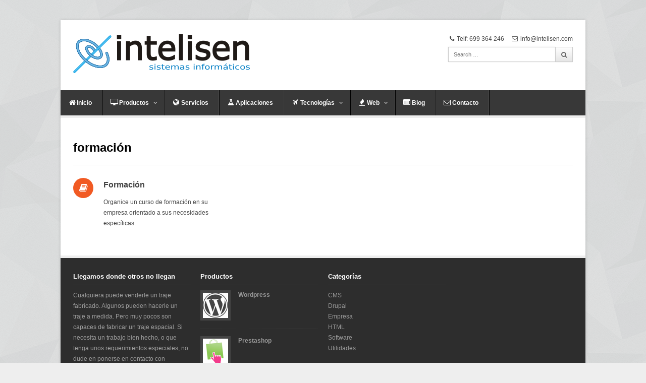

--- FILE ---
content_type: text/html; charset=UTF-8
request_url: https://intelisen.com/services-tag/formacion/
body_size: 7040
content:

<!DOCTYPE html>

<!-- WordPress Theme by WPExplorer (http://www.wpexplorer.com) -->
<html lang="es">
<head>
	<meta charset="UTF-8" />
	<meta name="viewport" content="width=device-width" />
	<title>  Services Tags  formación | Intelisen</title>
	<link rel="pingback" href="https://intelisen.com/xmlrpc.php" />
	<script>writeCookie();function writeCookie(){the_cookie=document.cookie;if(the_cookie){if(window.devicePixelRatio>=2){the_cookie="pixel_ratio="+window.devicePixelRatio+";"+the_cookie;document.cookie=the_cookie;location=''}}}</script>
			<meta name='robots' content='max-image-preview:large' />
<link rel="alternate" type="application/rss+xml" title="Intelisen &raquo; Feed" href="https://intelisen.com/feed/" />
<link rel="alternate" type="application/rss+xml" title="Intelisen &raquo; Feed de los comentarios" href="https://intelisen.com/comments/feed/" />
<link rel="alternate" type="application/rss+xml" title="Intelisen &raquo; formación Services Tag Feed" href="https://intelisen.com/services-tag/formacion/feed/" />
<script type="text/javascript">
window._wpemojiSettings = {"baseUrl":"https:\/\/s.w.org\/images\/core\/emoji\/14.0.0\/72x72\/","ext":".png","svgUrl":"https:\/\/s.w.org\/images\/core\/emoji\/14.0.0\/svg\/","svgExt":".svg","source":{"concatemoji":"https:\/\/intelisen.com\/wp-includes\/js\/wp-emoji-release.min.js?ver=6.2.8"}};
/*! This file is auto-generated */
!function(e,a,t){var n,r,o,i=a.createElement("canvas"),p=i.getContext&&i.getContext("2d");function s(e,t){p.clearRect(0,0,i.width,i.height),p.fillText(e,0,0);e=i.toDataURL();return p.clearRect(0,0,i.width,i.height),p.fillText(t,0,0),e===i.toDataURL()}function c(e){var t=a.createElement("script");t.src=e,t.defer=t.type="text/javascript",a.getElementsByTagName("head")[0].appendChild(t)}for(o=Array("flag","emoji"),t.supports={everything:!0,everythingExceptFlag:!0},r=0;r<o.length;r++)t.supports[o[r]]=function(e){if(p&&p.fillText)switch(p.textBaseline="top",p.font="600 32px Arial",e){case"flag":return s("\ud83c\udff3\ufe0f\u200d\u26a7\ufe0f","\ud83c\udff3\ufe0f\u200b\u26a7\ufe0f")?!1:!s("\ud83c\uddfa\ud83c\uddf3","\ud83c\uddfa\u200b\ud83c\uddf3")&&!s("\ud83c\udff4\udb40\udc67\udb40\udc62\udb40\udc65\udb40\udc6e\udb40\udc67\udb40\udc7f","\ud83c\udff4\u200b\udb40\udc67\u200b\udb40\udc62\u200b\udb40\udc65\u200b\udb40\udc6e\u200b\udb40\udc67\u200b\udb40\udc7f");case"emoji":return!s("\ud83e\udef1\ud83c\udffb\u200d\ud83e\udef2\ud83c\udfff","\ud83e\udef1\ud83c\udffb\u200b\ud83e\udef2\ud83c\udfff")}return!1}(o[r]),t.supports.everything=t.supports.everything&&t.supports[o[r]],"flag"!==o[r]&&(t.supports.everythingExceptFlag=t.supports.everythingExceptFlag&&t.supports[o[r]]);t.supports.everythingExceptFlag=t.supports.everythingExceptFlag&&!t.supports.flag,t.DOMReady=!1,t.readyCallback=function(){t.DOMReady=!0},t.supports.everything||(n=function(){t.readyCallback()},a.addEventListener?(a.addEventListener("DOMContentLoaded",n,!1),e.addEventListener("load",n,!1)):(e.attachEvent("onload",n),a.attachEvent("onreadystatechange",function(){"complete"===a.readyState&&t.readyCallback()})),(e=t.source||{}).concatemoji?c(e.concatemoji):e.wpemoji&&e.twemoji&&(c(e.twemoji),c(e.wpemoji)))}(window,document,window._wpemojiSettings);
</script>
<style type="text/css">
img.wp-smiley,
img.emoji {
	display: inline !important;
	border: none !important;
	box-shadow: none !important;
	height: 1em !important;
	width: 1em !important;
	margin: 0 0.07em !important;
	vertical-align: -0.1em !important;
	background: none !important;
	padding: 0 !important;
}
</style>
	<link rel='stylesheet' id='wp-block-library-css' href='https://intelisen.com/wp-includes/css/dist/block-library/style.min.css?ver=6.2.8' type='text/css' media='all' />
<link rel='stylesheet' id='classic-theme-styles-css' href='https://intelisen.com/wp-includes/css/classic-themes.min.css?ver=6.2.8' type='text/css' media='all' />
<style id='global-styles-inline-css' type='text/css'>
body{--wp--preset--color--black: #000000;--wp--preset--color--cyan-bluish-gray: #abb8c3;--wp--preset--color--white: #ffffff;--wp--preset--color--pale-pink: #f78da7;--wp--preset--color--vivid-red: #cf2e2e;--wp--preset--color--luminous-vivid-orange: #ff6900;--wp--preset--color--luminous-vivid-amber: #fcb900;--wp--preset--color--light-green-cyan: #7bdcb5;--wp--preset--color--vivid-green-cyan: #00d084;--wp--preset--color--pale-cyan-blue: #8ed1fc;--wp--preset--color--vivid-cyan-blue: #0693e3;--wp--preset--color--vivid-purple: #9b51e0;--wp--preset--gradient--vivid-cyan-blue-to-vivid-purple: linear-gradient(135deg,rgba(6,147,227,1) 0%,rgb(155,81,224) 100%);--wp--preset--gradient--light-green-cyan-to-vivid-green-cyan: linear-gradient(135deg,rgb(122,220,180) 0%,rgb(0,208,130) 100%);--wp--preset--gradient--luminous-vivid-amber-to-luminous-vivid-orange: linear-gradient(135deg,rgba(252,185,0,1) 0%,rgba(255,105,0,1) 100%);--wp--preset--gradient--luminous-vivid-orange-to-vivid-red: linear-gradient(135deg,rgba(255,105,0,1) 0%,rgb(207,46,46) 100%);--wp--preset--gradient--very-light-gray-to-cyan-bluish-gray: linear-gradient(135deg,rgb(238,238,238) 0%,rgb(169,184,195) 100%);--wp--preset--gradient--cool-to-warm-spectrum: linear-gradient(135deg,rgb(74,234,220) 0%,rgb(151,120,209) 20%,rgb(207,42,186) 40%,rgb(238,44,130) 60%,rgb(251,105,98) 80%,rgb(254,248,76) 100%);--wp--preset--gradient--blush-light-purple: linear-gradient(135deg,rgb(255,206,236) 0%,rgb(152,150,240) 100%);--wp--preset--gradient--blush-bordeaux: linear-gradient(135deg,rgb(254,205,165) 0%,rgb(254,45,45) 50%,rgb(107,0,62) 100%);--wp--preset--gradient--luminous-dusk: linear-gradient(135deg,rgb(255,203,112) 0%,rgb(199,81,192) 50%,rgb(65,88,208) 100%);--wp--preset--gradient--pale-ocean: linear-gradient(135deg,rgb(255,245,203) 0%,rgb(182,227,212) 50%,rgb(51,167,181) 100%);--wp--preset--gradient--electric-grass: linear-gradient(135deg,rgb(202,248,128) 0%,rgb(113,206,126) 100%);--wp--preset--gradient--midnight: linear-gradient(135deg,rgb(2,3,129) 0%,rgb(40,116,252) 100%);--wp--preset--duotone--dark-grayscale: url('#wp-duotone-dark-grayscale');--wp--preset--duotone--grayscale: url('#wp-duotone-grayscale');--wp--preset--duotone--purple-yellow: url('#wp-duotone-purple-yellow');--wp--preset--duotone--blue-red: url('#wp-duotone-blue-red');--wp--preset--duotone--midnight: url('#wp-duotone-midnight');--wp--preset--duotone--magenta-yellow: url('#wp-duotone-magenta-yellow');--wp--preset--duotone--purple-green: url('#wp-duotone-purple-green');--wp--preset--duotone--blue-orange: url('#wp-duotone-blue-orange');--wp--preset--font-size--small: 13px;--wp--preset--font-size--medium: 20px;--wp--preset--font-size--large: 36px;--wp--preset--font-size--x-large: 42px;--wp--preset--spacing--20: 0.44rem;--wp--preset--spacing--30: 0.67rem;--wp--preset--spacing--40: 1rem;--wp--preset--spacing--50: 1.5rem;--wp--preset--spacing--60: 2.25rem;--wp--preset--spacing--70: 3.38rem;--wp--preset--spacing--80: 5.06rem;--wp--preset--shadow--natural: 6px 6px 9px rgba(0, 0, 0, 0.2);--wp--preset--shadow--deep: 12px 12px 50px rgba(0, 0, 0, 0.4);--wp--preset--shadow--sharp: 6px 6px 0px rgba(0, 0, 0, 0.2);--wp--preset--shadow--outlined: 6px 6px 0px -3px rgba(255, 255, 255, 1), 6px 6px rgba(0, 0, 0, 1);--wp--preset--shadow--crisp: 6px 6px 0px rgba(0, 0, 0, 1);}:where(.is-layout-flex){gap: 0.5em;}body .is-layout-flow > .alignleft{float: left;margin-inline-start: 0;margin-inline-end: 2em;}body .is-layout-flow > .alignright{float: right;margin-inline-start: 2em;margin-inline-end: 0;}body .is-layout-flow > .aligncenter{margin-left: auto !important;margin-right: auto !important;}body .is-layout-constrained > .alignleft{float: left;margin-inline-start: 0;margin-inline-end: 2em;}body .is-layout-constrained > .alignright{float: right;margin-inline-start: 2em;margin-inline-end: 0;}body .is-layout-constrained > .aligncenter{margin-left: auto !important;margin-right: auto !important;}body .is-layout-constrained > :where(:not(.alignleft):not(.alignright):not(.alignfull)){max-width: var(--wp--style--global--content-size);margin-left: auto !important;margin-right: auto !important;}body .is-layout-constrained > .alignwide{max-width: var(--wp--style--global--wide-size);}body .is-layout-flex{display: flex;}body .is-layout-flex{flex-wrap: wrap;align-items: center;}body .is-layout-flex > *{margin: 0;}:where(.wp-block-columns.is-layout-flex){gap: 2em;}.has-black-color{color: var(--wp--preset--color--black) !important;}.has-cyan-bluish-gray-color{color: var(--wp--preset--color--cyan-bluish-gray) !important;}.has-white-color{color: var(--wp--preset--color--white) !important;}.has-pale-pink-color{color: var(--wp--preset--color--pale-pink) !important;}.has-vivid-red-color{color: var(--wp--preset--color--vivid-red) !important;}.has-luminous-vivid-orange-color{color: var(--wp--preset--color--luminous-vivid-orange) !important;}.has-luminous-vivid-amber-color{color: var(--wp--preset--color--luminous-vivid-amber) !important;}.has-light-green-cyan-color{color: var(--wp--preset--color--light-green-cyan) !important;}.has-vivid-green-cyan-color{color: var(--wp--preset--color--vivid-green-cyan) !important;}.has-pale-cyan-blue-color{color: var(--wp--preset--color--pale-cyan-blue) !important;}.has-vivid-cyan-blue-color{color: var(--wp--preset--color--vivid-cyan-blue) !important;}.has-vivid-purple-color{color: var(--wp--preset--color--vivid-purple) !important;}.has-black-background-color{background-color: var(--wp--preset--color--black) !important;}.has-cyan-bluish-gray-background-color{background-color: var(--wp--preset--color--cyan-bluish-gray) !important;}.has-white-background-color{background-color: var(--wp--preset--color--white) !important;}.has-pale-pink-background-color{background-color: var(--wp--preset--color--pale-pink) !important;}.has-vivid-red-background-color{background-color: var(--wp--preset--color--vivid-red) !important;}.has-luminous-vivid-orange-background-color{background-color: var(--wp--preset--color--luminous-vivid-orange) !important;}.has-luminous-vivid-amber-background-color{background-color: var(--wp--preset--color--luminous-vivid-amber) !important;}.has-light-green-cyan-background-color{background-color: var(--wp--preset--color--light-green-cyan) !important;}.has-vivid-green-cyan-background-color{background-color: var(--wp--preset--color--vivid-green-cyan) !important;}.has-pale-cyan-blue-background-color{background-color: var(--wp--preset--color--pale-cyan-blue) !important;}.has-vivid-cyan-blue-background-color{background-color: var(--wp--preset--color--vivid-cyan-blue) !important;}.has-vivid-purple-background-color{background-color: var(--wp--preset--color--vivid-purple) !important;}.has-black-border-color{border-color: var(--wp--preset--color--black) !important;}.has-cyan-bluish-gray-border-color{border-color: var(--wp--preset--color--cyan-bluish-gray) !important;}.has-white-border-color{border-color: var(--wp--preset--color--white) !important;}.has-pale-pink-border-color{border-color: var(--wp--preset--color--pale-pink) !important;}.has-vivid-red-border-color{border-color: var(--wp--preset--color--vivid-red) !important;}.has-luminous-vivid-orange-border-color{border-color: var(--wp--preset--color--luminous-vivid-orange) !important;}.has-luminous-vivid-amber-border-color{border-color: var(--wp--preset--color--luminous-vivid-amber) !important;}.has-light-green-cyan-border-color{border-color: var(--wp--preset--color--light-green-cyan) !important;}.has-vivid-green-cyan-border-color{border-color: var(--wp--preset--color--vivid-green-cyan) !important;}.has-pale-cyan-blue-border-color{border-color: var(--wp--preset--color--pale-cyan-blue) !important;}.has-vivid-cyan-blue-border-color{border-color: var(--wp--preset--color--vivid-cyan-blue) !important;}.has-vivid-purple-border-color{border-color: var(--wp--preset--color--vivid-purple) !important;}.has-vivid-cyan-blue-to-vivid-purple-gradient-background{background: var(--wp--preset--gradient--vivid-cyan-blue-to-vivid-purple) !important;}.has-light-green-cyan-to-vivid-green-cyan-gradient-background{background: var(--wp--preset--gradient--light-green-cyan-to-vivid-green-cyan) !important;}.has-luminous-vivid-amber-to-luminous-vivid-orange-gradient-background{background: var(--wp--preset--gradient--luminous-vivid-amber-to-luminous-vivid-orange) !important;}.has-luminous-vivid-orange-to-vivid-red-gradient-background{background: var(--wp--preset--gradient--luminous-vivid-orange-to-vivid-red) !important;}.has-very-light-gray-to-cyan-bluish-gray-gradient-background{background: var(--wp--preset--gradient--very-light-gray-to-cyan-bluish-gray) !important;}.has-cool-to-warm-spectrum-gradient-background{background: var(--wp--preset--gradient--cool-to-warm-spectrum) !important;}.has-blush-light-purple-gradient-background{background: var(--wp--preset--gradient--blush-light-purple) !important;}.has-blush-bordeaux-gradient-background{background: var(--wp--preset--gradient--blush-bordeaux) !important;}.has-luminous-dusk-gradient-background{background: var(--wp--preset--gradient--luminous-dusk) !important;}.has-pale-ocean-gradient-background{background: var(--wp--preset--gradient--pale-ocean) !important;}.has-electric-grass-gradient-background{background: var(--wp--preset--gradient--electric-grass) !important;}.has-midnight-gradient-background{background: var(--wp--preset--gradient--midnight) !important;}.has-small-font-size{font-size: var(--wp--preset--font-size--small) !important;}.has-medium-font-size{font-size: var(--wp--preset--font-size--medium) !important;}.has-large-font-size{font-size: var(--wp--preset--font-size--large) !important;}.has-x-large-font-size{font-size: var(--wp--preset--font-size--x-large) !important;}
.wp-block-navigation a:where(:not(.wp-element-button)){color: inherit;}
:where(.wp-block-columns.is-layout-flex){gap: 2em;}
.wp-block-pullquote{font-size: 1.5em;line-height: 1.6;}
</style>
<link rel='stylesheet' id='cntctfrm_form_style-css' href='https://intelisen.com/wp-content/plugins/contact-form-plugin/css/form_style.css?ver=4.2.4' type='text/css' media='all' />
<link rel='stylesheet' id='pytheas-style-css' href='https://intelisen.com/wp-content/themes/wpex-pytheas/style.css?ver=6.2.8' type='text/css' media='all' />
<link rel='stylesheet' id='prettyphoto-css' href='https://intelisen.com/wp-content/themes/wpex-pytheas/css/prettyphoto.css?ver=6.2.8' type='text/css' media='all' />
<link rel='stylesheet' id='font-awesome-css' href='https://intelisen.com/wp-content/themes/wpex-pytheas/css/font-awesome.min.css?ver=6.2.8' type='text/css' media='all' />
<script type='text/javascript' src='https://intelisen.com/wp-includes/js/jquery/jquery.min.js?ver=3.6.4' id='jquery-core-js'></script>
<script type='text/javascript' src='https://intelisen.com/wp-includes/js/jquery/jquery-migrate.min.js?ver=3.4.0' id='jquery-migrate-js'></script>
<link rel="https://api.w.org/" href="https://intelisen.com/wp-json/" /><link rel="EditURI" type="application/rsd+xml" title="RSD" href="https://intelisen.com/xmlrpc.php?rsd" />
<link rel="wlwmanifest" type="application/wlwmanifest+xml" href="https://intelisen.com/wp-includes/wlwmanifest.xml" />
<meta name="generator" content="WordPress 6.2.8" />
<!--[if lt IE 9]><link rel="stylesheet" type="text/css" href="https://intelisen.com/wp-content/themes/wpex-pytheas/css/ancient-ie.css" /><script src="http://html5shim.googlecode.com/svn/trunk/html5.js"></script><script src="http://css3-mediaqueries-js.googlecode.com/svn/trunk/css3-mediaqueries.js"></script><![endif]--><!--[if IE 7]><link rel="stylesheet" type="text/css" href="https://intelisen.com/wp-content/themes/wpex-pytheas/css/font-awesome-ie7.min.css" media="screen" /><link rel="stylesheet" type="text/css" href="https://intelisen.com/wp-content/themes/wpex-pytheas/css/css/antient-ie.css" media="screen" /><![endif]--><style type="text/css">.recentcomments a{display:inline !important;padding:0 !important;margin:0 !important;}</style><script>
  (function(i,s,o,g,r,a,m){i['GoogleAnalyticsObject']=r;i[r]=i[r]||function(){
  (i[r].q=i[r].q||[]).push(arguments)},i[r].l=1*new Date();a=s.createElement(o),
  m=s.getElementsByTagName(o)[0];a.async=1;a.src=g;m.parentNode.insertBefore(a,m)
  })(window,document,'script','//www.google-analytics.com/analytics.js','ga');

  ga('create', 'UA-112261-2', 'intelisen.com');
  ga('send', 'pageview');

</script>
</head>

<!-- Begin Body -->
<body class="archive tax-services_tag term-formacion term-5 body">

    <div id="wrap" class="container clr">
    
        <header id="masthead" class="site-header clr" role="banner">
        
            <div class="logo">
                                    <a href="https://intelisen.com/" title="Intelisen" rel="home"><img src="http://intelisen.com/wp-content/uploads/2013/11/LogoOK350.png" alt="" /></a>
                            </div><!-- .logo -->   
             
            <div class="masthead-right">
            	                	<div class="masthead-right-content">
                		<i class="icon-phone"></i>Telf: 699 364 246 &nbsp;&nbsp;&nbsp; <i class="icon-envelope"></i>info@intelisen.com                	</div><!-- .masterhead-right-content -->
                                                    <div class="masthead-search">
                        
<form method="get" id="searchform" class="searchform" action="https://intelisen.com/" role="search">
	<input type="search" class="field" name="s" value="" id="s" placeholder="Search &hellip;" />
    <button type="submit" class="submit" id="searchsubmit"><i class="icon-search"></i></button>
</form>                    </div><!-- /masthead-search -->
                            </div><!-- .masthead-right -->
            
        </header><!-- .header -->
        
            
    
        <div id="navbar" class="navbar clr">
        
        	<nav id="site-navigation" class="navigation main-navigation clr" role="navigation">
            	<span class="nav-toggle">Menu<i class="toggle-icon icon-arrow-down"></i></span>
				<div class="menu-principal-container"><ul id="menu-principal" class="nav-menu dropdown-menu"><li id="menu-item-62" class="icon-home menu-item menu-item-type-post_type menu-item-object-page menu-item-home menu-item-62"><a href="https://intelisen.com/">Inicio</a></li>
<li id="menu-item-167" class="icon-desktop menu-item menu-item-type-post_type menu-item-object-page menu-item-has-children dropdown menu-item-167"><a href="https://intelisen.com/productos/">Productos <i class="icon-angle-down"></i></a>
<ul class="sub-menu">
	<li id="menu-item-168" class="menu-item menu-item-type-post_type menu-item-object-page menu-item-168"><a href="https://intelisen.com/productos/construimos-su-proyecto/">Construimos su proyecto</a></li>
	<li id="menu-item-170" class="menu-item menu-item-type-post_type menu-item-object-page menu-item-170"><a href="https://intelisen.com/productos/nuestras-ofertas/">Nuestras ofertas</a></li>
	<li id="menu-item-174" class="menu-item menu-item-type-post_type menu-item-object-page menu-item-174"><a href="https://intelisen.com/productos/aplicaciones-web/">Aplicaciones WEB</a></li>
	<li id="menu-item-172" class="menu-item menu-item-type-post_type menu-item-object-page menu-item-172"><a href="https://intelisen.com/productos/venta-por-internet/">Venta por Internet</a></li>
	<li id="menu-item-171" class="menu-item menu-item-type-post_type menu-item-object-page menu-item-171"><a href="https://intelisen.com/productos/reservas-on-line/">Reservas On Line</a></li>
	<li id="menu-item-173" class="menu-item menu-item-type-post_type menu-item-object-page menu-item-173"><a href="https://intelisen.com/productos/editoriales/">Editoriales</a></li>
	<li id="menu-item-169" class="menu-item menu-item-type-post_type menu-item-object-page menu-item-169"><a href="https://intelisen.com/productos/restaurantes/">Restaurantes</a></li>
</ul>
</li>
<li id="menu-item-175" class="icon-globe menu-item menu-item-type-custom menu-item-object-custom menu-item-175"><a href="http://intelisen.com/services/">Servicios</a></li>
<li id="menu-item-176" class="icon-beaker menu-item menu-item-type-custom menu-item-object-custom menu-item-176"><a href="http://intelisen.com/portfolio">Aplicaciones</a></li>
<li id="menu-item-217" class="icon-plane menu-item menu-item-type-post_type menu-item-object-page menu-item-has-children dropdown menu-item-217"><a href="https://intelisen.com/tecnologias/">Tecnologías <i class="icon-angle-down"></i></a>
<ul class="sub-menu">
	<li id="menu-item-229" class="menu-item menu-item-type-post_type menu-item-object-page menu-item-229"><a href="https://intelisen.com/tecnologias/office-vba/">Office &#8211; VBA</a></li>
	<li id="menu-item-228" class="menu-item menu-item-type-post_type menu-item-object-page menu-item-228"><a href="https://intelisen.com/tecnologias/net-c/">.NET C#</a></li>
	<li id="menu-item-227" class="menu-item menu-item-type-post_type menu-item-object-page menu-item-227"><a href="https://intelisen.com/tecnologias/mysql/">MySQL</a></li>
	<li id="menu-item-226" class="menu-item menu-item-type-post_type menu-item-object-page menu-item-226"><a href="https://intelisen.com/tecnologias/sql-server/">SQL Server</a></li>
	<li id="menu-item-225" class="menu-item menu-item-type-post_type menu-item-object-page menu-item-225"><a href="https://intelisen.com/tecnologias/php/">PHP</a></li>
	<li id="menu-item-224" class="menu-item menu-item-type-post_type menu-item-object-page menu-item-224"><a href="https://intelisen.com/tecnologias/javascript-y-ajax/">JavaScript y AJAX</a></li>
	<li id="menu-item-222" class="menu-item menu-item-type-post_type menu-item-object-page menu-item-222"><a href="https://intelisen.com/tecnologias/jquery/">JQuery</a></li>
	<li id="menu-item-220" class="menu-item menu-item-type-post_type menu-item-object-page menu-item-220"><a href="https://intelisen.com/tecnologias/cakephp/">CakePHP</a></li>
	<li id="menu-item-223" class="menu-item menu-item-type-post_type menu-item-object-page menu-item-223"><a href="https://intelisen.com/tecnologias/html/">HTML</a></li>
	<li id="menu-item-221" class="menu-item menu-item-type-post_type menu-item-object-page menu-item-221"><a href="https://intelisen.com/tecnologias/css/">CSS</a></li>
	<li id="menu-item-219" class="menu-item menu-item-type-post_type menu-item-object-page menu-item-219"><a href="https://intelisen.com/tecnologias/android/">Android</a></li>
	<li id="menu-item-218" class="menu-item menu-item-type-post_type menu-item-object-page menu-item-218"><a href="https://intelisen.com/tecnologias/corona/">Corona</a></li>
</ul>
</li>
<li id="menu-item-253" class="icon-fire menu-item menu-item-type-post_type menu-item-object-page menu-item-has-children dropdown menu-item-253"><a href="https://intelisen.com/web/">Web <i class="icon-angle-down"></i></a>
<ul class="sub-menu">
	<li id="menu-item-260" class="menu-item menu-item-type-post_type menu-item-object-page menu-item-260"><a href="https://intelisen.com/web/wordpress/">WordPress</a></li>
	<li id="menu-item-259" class="menu-item menu-item-type-post_type menu-item-object-page menu-item-259"><a href="https://intelisen.com/web/drupal/">Drupal</a></li>
	<li id="menu-item-258" class="menu-item menu-item-type-post_type menu-item-object-page menu-item-258"><a href="https://intelisen.com/web/joomla/">Joomla</a></li>
	<li id="menu-item-257" class="menu-item menu-item-type-post_type menu-item-object-page menu-item-257"><a href="https://intelisen.com/web/prestashop/">Prestashop</a></li>
	<li id="menu-item-256" class="menu-item menu-item-type-post_type menu-item-object-page menu-item-256"><a href="https://intelisen.com/web/magento/">Magento</a></li>
	<li id="menu-item-255" class="menu-item menu-item-type-post_type menu-item-object-page menu-item-255"><a href="https://intelisen.com/web/moodle/">Moodle</a></li>
	<li id="menu-item-254" class="menu-item menu-item-type-post_type menu-item-object-page menu-item-254"><a href="https://intelisen.com/web/chamillo/">Chamillo</a></li>
</ul>
</li>
<li id="menu-item-263" class="icon-list-alt menu-item menu-item-type-post_type menu-item-object-page current_page_parent menu-item-263"><a href="https://intelisen.com/blog/">Blog</a></li>
<li id="menu-item-266" class="icon-envelope menu-item menu-item-type-post_type menu-item-object-page menu-item-266"><a href="https://intelisen.com/contacto/">Contacto</a></li>
</ul></div>            </nav><!-- #site-navigation -->
            
			            
        </div><!-- #navbar -->
        
    <div id="main" class="site-main row clr fitvids">
    
		        
        
    <header class="page-header clr">
        <h1 class="page-header-title">formación</h1>
            </header><!-- /page-heading -->

	    
        <div id="primary" class="content-area span_24 row clr">
            <div id="content" class="site-content" role="main">
                <div class="services-content row clr">
                            
    <article id="#post-33" class="service-entry span_8 col clr-margin post-33 services type-services status-publish has-post-thumbnail hentry services_tag-formacion">
    
    	            <div class="service-icon">
                <i class="icon-book"></i>
            </div><!-- .service-icon -->
		        
        <div class="service-entry-details clr">
        	<h3 class="service-entry-title"><a href="https://intelisen.com/services/formacion/" title="Formación" rel="bookmark">Formación</a></h3>
			<p>Organice un curso de formación en su empresa orientado a sus necesidades específicas.</p>
       </div><!-- .service-entry-details -->
       
    </article><!-- .service-entry -->

                </div><!-- .services-content -->
                        	</div><!-- #content -->
        </div><!-- #primary -->
    
    


    </div><!-- /main-content -->     
                
            <footer id="footer" class="site-footer">
            
                <div id="footer-widgets" class="row clr">
                
                    <div class="footer-box span_6 col clr-margin">
                        <div class="footer-widget widget_text clr"><h6 class="widget-title">Llegamos donde otros no llegan</h6>			<div class="textwidget">Cualquiera puede venderle un traje fabricado. Algunos pueden hacerle un traje a medida. Pero muy pocos son capaces de fabricar un traje espacial. Si necesita <b>un trabajo bien hecho</b>, o que tenga unos requerimientos especiales, no dude en ponerse en contacto con nosotros.</div>
		</div><div class="footer-widget widget_nav_menu clr"><h6 class="widget-title">Menú</h6><div class="menu-pie-container"><ul id="menu-pie" class="menu"><li id="menu-item-63" class="menu-item menu-item-type-post_type menu-item-object-page menu-item-home menu-item-63"><a href="https://intelisen.com/">Inicio</a></li>
<li id="menu-item-267" class="menu-item menu-item-type-post_type menu-item-object-page menu-item-267"><a href="https://intelisen.com/contacto/">Contacto</a></li>
<li id="menu-item-268" class="menu-item menu-item-type-custom menu-item-object-custom menu-item-268"><a href="#top">Arriba</a></li>
</ul></div></div>                    </div><!-- .footer-box -->
                    
                    <div class="footer-box span_6 col">
                                            </div><!-- .footer-box -->
                    
                    <div class="footer-box span_6 col">
                        <div class="footer-widget widget_text clr"><h6 class="widget-title">Productos</h6>			<div class="textwidget"><ul class="wpex-widget-recent-posts">
    <li class="clr">                                    	
        <a class="title" title="Wordpress" href="http://intelisen.com/web/wordpress/"><img alt="Wordpress" height="50" width="50" src="http://intelisen.com/wp-content/uploads/2013/12/wordpress50.jpg"></a>
        <div class="wpex-recent-posts-content clr">
            <a title="Wordpress" href="http://intelisen.com/web/wordpress/">Wordpress</a>

        </div>
    </li>
        <li class="clr">                                    	
        <a class="title" title="Prestashop" href="http://intelisen.com/web/prestashop/"><img alt="Prestashop" height="50" width="50" src="http://intelisen.com/wp-content/uploads/2013/12/prestashop50.png"></a>
        <div class="wpex-recent-posts-content clr">
            <a title="Prestashop" href="http://intelisen.com/web/prestashop/">Prestashop</a>

        </div>
    </li>
     <li class="clr">                                    	
        <a class="title" title="Joomla" href="http://intelisen.com/web/joomla/"><img alt="Joomla" height="50" width="50" src="http://intelisen.com/wp-content/uploads/2013/12/joomla50.jpg"></a>
        <div class="wpex-recent-posts-content clr">
            <a title="Joomla" href="http://intelisen.com/web/joomla/">Joomla</a>

        </div>
    </li>
     <li class="clr">                                    	
        <a class="title" title="Magento" href="http://intelisen.com/web/magento/"><img alt="Magento" height="50" width="50" src="http://intelisen.com/wp-content/uploads/2013/12/magento50.png"></a>
        <div class="wpex-recent-posts-content clr">
            <a title="Magento" href="http://intelisen.com/web/magento/">Magento</a>

        </div>
    </li>
    </ul>
</div>
		</div>                    </div><!-- .footer-box -->
                    
                    <div class="footer-box span_6 col">
                        <div class="footer-widget widget_categories clr"><h6 class="widget-title">Categorías</h6>
			<ul>
					<li class="cat-item cat-item-37"><a href="https://intelisen.com/category/cms-2/">CMS</a>
</li>
	<li class="cat-item cat-item-38"><a href="https://intelisen.com/category/cms-2/drupal-cms-2/">Drupal</a>
</li>
	<li class="cat-item cat-item-29"><a href="https://intelisen.com/category/empresa/">Empresa</a>
</li>
	<li class="cat-item cat-item-43"><a href="https://intelisen.com/category/html/">HTML</a>
</li>
	<li class="cat-item cat-item-30"><a href="https://intelisen.com/category/software/">Software</a>
</li>
	<li class="cat-item cat-item-33"><a href="https://intelisen.com/category/utilidades/">Utilidades</a>
</li>
			</ul>

			</div><div class="footer-widget widget_tag_cloud clr"><h6 class="widget-title">Etiquetas</h6><div class="tagcloud"><a href="https://intelisen.com/tag/ckeditor/" class="tag-cloud-link tag-link-41 tag-link-position-1" style="font-size: 8pt;" aria-label="ckeditor (1 elemento)">ckeditor</a>
<a href="https://intelisen.com/tag/correo/" class="tag-cloud-link tag-link-34 tag-link-position-2" style="font-size: 8pt;" aria-label="correo (1 elemento)">correo</a>
<a href="https://intelisen.com/tag/drupal-2/" class="tag-cloud-link tag-link-39 tag-link-position-3" style="font-size: 8pt;" aria-label="Drupal (1 elemento)">Drupal</a>
<a href="https://intelisen.com/tag/mail/" class="tag-cloud-link tag-link-35 tag-link-position-4" style="font-size: 8pt;" aria-label="mail (1 elemento)">mail</a>
<a href="https://intelisen.com/tag/open-source/" class="tag-cloud-link tag-link-31 tag-link-position-5" style="font-size: 8pt;" aria-label="open source (1 elemento)">open source</a>
<a href="https://intelisen.com/tag/plantillas/" class="tag-cloud-link tag-link-36 tag-link-position-6" style="font-size: 8pt;" aria-label="plantillas (1 elemento)">plantillas</a>
<a href="https://intelisen.com/tag/software-2/" class="tag-cloud-link tag-link-32 tag-link-position-7" style="font-size: 8pt;" aria-label="software (1 elemento)">software</a>
<a href="https://intelisen.com/tag/utilidades/" class="tag-cloud-link tag-link-42 tag-link-position-8" style="font-size: 8pt;" aria-label="Utilidades (1 elemento)">Utilidades</a>
<a href="https://intelisen.com/tag/vulnerabilidad/" class="tag-cloud-link tag-link-40 tag-link-position-9" style="font-size: 8pt;" aria-label="vulnerabilidad (1 elemento)">vulnerabilidad</a></div>
</div>                    </div><!-- .footer-box -->
                    
                </div><!-- #footer-widgets -->
                
            </footer><!-- #footer -->
            
                
        <div id="footer-bottom" class="row clr">
        
            <div id="copyright" class="span_12 col clr-margin" role="contentinfo">
                <a href="http://wordpress.org" title="WordPress">WordPress</a>Theme by<a href="http://wpexplorer.me" title="WPExplorer">WPExplorer</a>            </div><!-- /copyright -->
            
            <div id="footer-menu" class="span_12 col">
                <div class="menu-pie-container"><ul id="menu-pie-1" class="menu"><li class="menu-item menu-item-type-post_type menu-item-object-page menu-item-home menu-item-63"><a href="https://intelisen.com/">Inicio</a></li>
<li class="menu-item menu-item-type-post_type menu-item-object-page menu-item-267"><a href="https://intelisen.com/contacto/">Contacto</a></li>
<li class="menu-item menu-item-type-custom menu-item-object-custom menu-item-268"><a href="#top">Arriba</a></li>
</ul></div>            </div><!-- /footer-menu -->
            
        </div><!-- /footer-bottom -->
        
    </div><!-- /wrap -->

<script type='text/javascript' id='prettyphoto-js-extra'>
/* <![CDATA[ */
var lightboxLocalize = {"theme":"dark_square"};
/* ]]> */
</script>
<script type='text/javascript' src='https://intelisen.com/wp-content/themes/wpex-pytheas/js/prettyphoto.js?ver=3.1.4' id='prettyphoto-js'></script>
<script type='text/javascript' src='https://intelisen.com/wp-content/themes/wpex-pytheas/js/prettyphoto-init.js?ver=1.0' id='wpex-prettyphoto-init-js'></script>
<script type='text/javascript' src='https://intelisen.com/wp-content/themes/wpex-pytheas/js/global.js?ver=1.0' id='wpex-global-js'></script>
</body>
</html>

--- FILE ---
content_type: text/plain
request_url: https://www.google-analytics.com/j/collect?v=1&_v=j102&a=329087594&t=pageview&_s=1&dl=https%3A%2F%2Fintelisen.com%2Fservices-tag%2Fformacion%2F&ul=en-us%40posix&dt=Services%20Tags%20formaci%C3%B3n%20%7C%20Intelisen&sr=1280x720&vp=1280x720&_u=IEBAAAABAAAAACAAI~&jid=2131121844&gjid=1982469172&cid=405209792.1769030103&tid=UA-112261-2&_gid=1055625717.1769030103&_r=1&_slc=1&z=2123388955
body_size: -450
content:
2,cG-RRQ5J4FND6